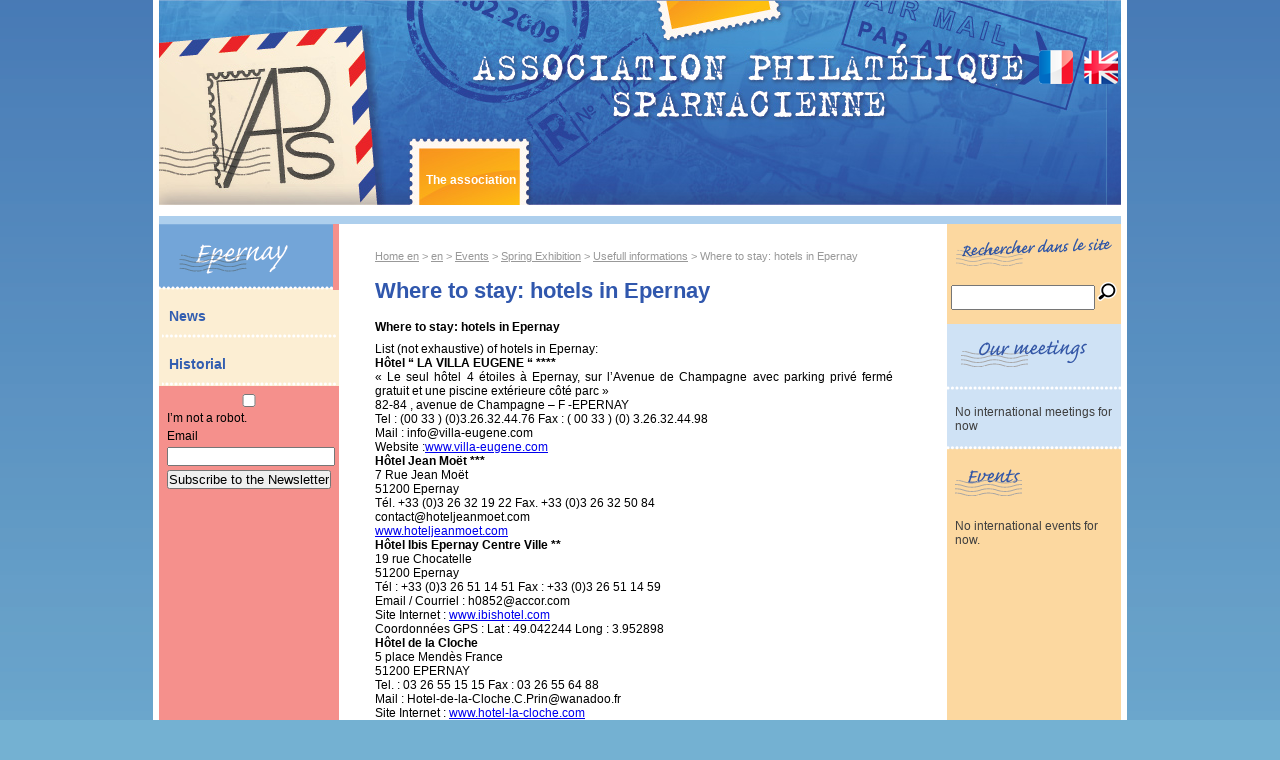

--- FILE ---
content_type: text/html; charset=utf-8
request_url: https://www.philatelie-epernay.fr/Where-to-stay-hotels-in-Epernay,464
body_size: 4041
content:
<!DOCTYPE html PUBLIC '-//W3C//DTD XHTML 1.0 Strict//EN' 'http://www.w3.org/TR/xhtml1/DTD/xhtml1-strict.dtd'>
<html dir="ltr" lang="en">
<head>
	<title>Where to stay: hotels in Epernay - Association Philatélique Sparnacienne</title>
	<meta name="Description" content="Where to stay: hotels in Epernay List (not exhaustive) of hotels in Epernay: Hôtel “ LA VILLA EUGENE “ **** « Le seul hôtel 4 étoiles à Epernay, sur l’Avenue de Champagne avec parking (…)" />
	<meta http-equiv="Content-Type" content="text/html; charset=utf-8" />


<link rel="shortcut icon" href="bb/favicon.ico" />


<link rel='stylesheet' href='local/cache-css/98c11ee220ae11449799bef2f176e8b2.css?1765442877' type='text/css' />



<link rel="stylesheet" href="" type="text/css" media="print" />





<script>
var mediabox_settings={"auto_detect":true,"ns":"box","tt_img":true,"sel_g":"#documents_portfolio a[type='image\/jpeg'],#documents_portfolio a[type='image\/png'],#documents_portfolio a[type='image\/gif']","sel_c":".mediabox","str_ssStart":"Slideshow","str_ssStop":"Stop","str_cur":"{current}\/{total}","str_prev":"Previous","str_next":"Next","str_close":"Close","str_loading":"Loading\u2026","str_petc":"Press \u2019Esc\u2019 to close","str_dialTitDef":"Dialogue box","str_dialTitMed":"Media display","splash_url":"","lity":{"skin":"_simple-dark","maxWidth":"90%","maxHeight":"90%","minWidth":"400px","minHeight":"","slideshow_speed":"2500","opacite":"0.9","defaultCaptionState":"expanded"}};
</script>
<!-- insert_head_css -->






<script type='text/javascript' src='local/cache-js/6157e8ebec5421b03c1281d73edbcc17.js?1765444065'></script>










<!-- insert_head -->














<!--[if lt IE 7]>
	<link rel="stylesheet" href="bb/_msie.css" media="screen" type="text/css" />
<![endif]-->	<script type="text/javascript">
	$(document).ready(function(){
		philatelieepernay();
	});
	</script>
</head>

<body class="body_article">

<div id="global">
	<div id="fb-root"></div>
	<script>(function(d, s, id) {
	  var js, fjs = d.getElementsByTagName(s)[0];
	  if (d.getElementById(id)) return;
	  js = d.createElement(s); js.id = id;
	  js.src = "//connect.facebook.net/en_US/sdk.js#xfbml=1&version=v2.5&appId=731665533516564";
	  fjs.parentNode.insertBefore(js, fjs);
	}(document, 'script', 'facebook-jssdk'));</script>
	<div id="top"></div>	
	<div id="tetiere">
		<div id="flags">
			 
			<a href="http://www.philatelie-epernay.fr?lang=fr"  title="fr"><img src="bb/flag_fr.png" alt="fr" /></a>
			 
			<a href="http://www.philatelie-epernay.fr?lang=en"  class="current" title="en"><img src="bb/flag_en.png" alt="en" /></a>
			
		</div>
		<a rel="start" id="logo" href="http://www.philatelie-epernay.fr?lang=en"><img
	src="local/cache-vignettes/L227xH205/siteon0-5aeb8.jpg?1765407655" class='spip_logo' width='227' height='205' alt='Association Philat&#233;lique Sparnacienne' id='logo_site' title='Association Philat&#233;lique Sparnacienne - Home' /></a>
		<div id="div_menu_haut">		
		<table id="menu_haut" cellspacing="0" cellpadding="0">
			<tr>
				
				<td class="a"><a href="-The-association-" class="a1">The association</a></td>
				
				<td class="b">&nbsp;</td>
				
				<td class="b">&nbsp;</td>
				
				<td class="b">&nbsp;</td>
				
				<td class="b">&nbsp;</td>
				
			</tr>
		</table>
		</div>
	</div>	<table id="tbl_global" cellspacing="0">
		<tr>
			<td id="col_gauche"><div id="epernay">
	<img src="bb/epernay.gif" alt="Epernay" title="" />
</div>
<div id="menugauche">
	
		<div><a href="-News-">News</a></div>
	
		<div><a href="-Historial-">Historial</a></div>
	
</div>
<div id="newsletter_inscription" style="padding:8px;">

 
	<div class='formulaire_spip formulaire_newsletter formulaire_newsletter_subscribe ajax'>
	
	

	 
	<form method='post' action='/Where-to-stay-hotels-in-Epernay,464'><div>
		<span class="form-hidden"><input name='formulaire_action' type='hidden'
		value='newsletter_subscribe'><input name='formulaire_action_args' type='hidden'
		value='tDR6eXMzxU4FNnrrTRKRFA3RWjl5rTXZSmdTob78UMKXM18V30ujbFYPI+RBU70RPX5kk/rtuwuxvSNa7afDB3xRxC3ExCYeDWJLHxaDAbAzdRw/39BkkwSQSaRlmeCsSxxE'><input name='formulaire_action_sign' type='hidden'
		value=''><input type='hidden' name='_jeton' value='aeebf7412a9e11d841d65d0830c3a33893249b90b6885c4e57a4abc9ccec014c' /><label class='check_if_nobot'><input type='checkbox' name='_nospam_encrypt' value='1' /> I’m not a robot. </label></span><div class="editer-groupe">
			<div class="editer saisie_session_email" style="display: none;">
	<label for="give_me_your_email">Please leave this field empty:</label>
	<input type="text" class="text email" name='x_bXpYdjV1SFAvZzdTcW1BS0RvST0' id="give_me_your_email" value="" size="10" />
</div><div class="editer editer_session_email obligatoire">
				<label for="session_email">Email</label><input type="email" name='x_bXpYdjhPbmQ1QXZpcWxBTkRKZk96QT09' class="email text" value="" id="session_email"  required='required'/>
			</div>
			

		</div>
		
		<!--extra-->
		
		
		<p class="boutons"><input type="submit" class="submit" value="Subscribe to the Newsletter" /></p>
	</div></form>
	
</div>
</div></td>
			<td id="col_milieu">
			
				<div class="ariane">
					<a href="http://www.philatelie-epernay.fr">Home en</a>
					 &gt; <a href="-rubrique115-">en</a> &gt; <a href="-Events-">Events</a> &gt; <a href="-Spring-Exhibition-">Spring Exhibition</a> &gt; <a href="-Usefull-informations-">Usefull informations</a> &gt; Where to stay: hotels in Epernay
				</div>
				
				<h1 class="crayon article-titre-464 titre_page">Where to stay: hotels in Epernay</h1>
			
				<div id="homepage_bloc1">
					<div class="crayon article-chapo-464 desc"><p>Where to stay: hotels in Epernay</p></div>
					<div class="crayon article-texte-464 texte"><p>List (not exhaustive) of hotels in Epernay:</p>
<p><strong>Hôtel “ LA VILLA EUGENE “ ****</strong></p>
<p>« Le seul hôtel 4 étoiles à Epernay, sur l’Avenue de Champagne avec parking privé fermé gratuit et une piscine extérieure côté parc »</p>
<p>82-84 , avenue de Champagne – F -EPERNAY</p>
<p>Tel : (00 33 ) (0)3.26.32.44.76 Fax : ( 00 33 ) (0) 3.26.32.44.98</p>
<p>Mail : info@villa-eugene.com</p>
<p>Website :<a href="http://www.villa-eugene.com" class="spip_url spip_out auto" rel="nofollow external">www.villa-eugene.com</a></p>
<p><strong>Hôtel Jean Moët ***</strong></p>
<p>7 Rue Jean Moët</p>
<p>51200 Epernay</p>
<p>Tél. +33 (0)3 26 32 19 22 Fax. +33 (0)3 26 32 50 84</p>
<p>contact@hoteljeanmoet.com</p>
<p><a href="http://www.hoteljeanmoet.com" class="spip_url spip_out auto" rel="nofollow external">www.hoteljeanmoet.com</a></p>
<p><strong>Hôtel Ibis Epernay Centre Ville **</strong></p>
<p>19 rue Chocatelle</p>
<p>51200 Epernay</p>
<p>Tél : +33 (0)3 26 51 14 51 Fax : +33 (0)3 26 51 14 59</p>
<p>Email / Courriel : h0852@accor.com</p>
<p>Site Internet : <a href="http://www.ibishotel.com" class="spip_url spip_out auto" rel="nofollow external">www.ibishotel.com</a></p>
<p>Coordonnées GPS : Lat : 49.042244 Long : 3.952898</p>
<p><strong>Hôtel de la Cloche</strong></p>
<p>5 place Mendès France</p>
<p>51200 EPERNAY</p>
<p>Tel. : 03 26 55 15 15 Fax : 03 26 55 64 88</p>
<p>Mail : Hotel-de-la-Cloche.C.Prin@wanadoo.fr</p>
<p>Site Internet : <a href="http://www.hotel-la-cloche.com" class="spip_url spip_out auto" rel="nofollow external">www.hotel-la-cloche.com</a></p>
<p><strong>Hôtel KYRIAD **</strong></p>
<p>3 bis, rue de Lorraine</p>
<p>51200 EPERNAY</p>
<p>Tél. : 03 26 54 17 39 Fax : 03 26 51 88 78</p>
<p>Mail : kyriad.epernay@wanadoo.fr</p>
<p>Site : <a href="http://www.kyriad-epernay.fr" class="spip_url spip_out auto" rel="nofollow external">http://www.kyriad-epernay.fr</a><br class='autobr' />
<strong><br class='autobr' />
Comfort Suites Épernay-Champagne **</strong></p>
<p>2 Rue François Bonal</p>
<p>51 200 ÉPERNAY</p>
<p>T : 03 26 55 36 10 F : 03 26 55 36 09</p>
<p>comfort.suites.epernay@gmail.com</p>
<p><strong>Hôtel Première Classe d’Epernay </strong></p>
<p>Parc D’Activités Val de Champagne</p>
<p>Avenue Marechal Joffre</p>
<p>51200 Epernay</p>
<p>Tel : 03/26/55/15/10 Fax :03/26/55/15/80</p>
<p>Epernay@premiereclasse.fr</p>
<p><a href="http://www.premiereclasse.fr" class="spip_url spip_out auto" rel="nofollow external">www.premiereclasse.fr</a></p>
<p>tous renseignements complémentaires sur le site de l’Office du Tourisme :</p>
<p><a href="http://www.ot-epernay.fr/" class="spip_url spip_out auto" rel="nofollow external">http://www.ot-epernay.fr/</a></p></div>
					
					
					
					
				
					
					
					
					
				</div>
				
				<div id="homepage_bloc2">					
					
					<br />
					
				</div>
				<br class="nettoyeur" />
			</td>
			<td id="col_droite"><div id="bloc_recherche">
	<div class="formulaire_spip formulaire_recherche" id="formulaire_recherche">
<form action="spip.php?page=recherche" method="get"><div>
	<input name="page" value="recherche" type="hidden"
>
	<input type="hidden" name="lang" value="en" />
	<label for="recherche"><img src="bb/rechercher.png" alt="Search:"></label>
	<input type="text" class="text" size="10" name="recherche" id="recherche" accesskey="4" /><input type="submit" class="submit" value="" title="Search" id="recherche_submit" />
	<br class="nettoyeur">
</div></form>
</div>
</div>
<div id="reunions">
	<div>
		<img src="bb/nosreunions_en.gif" alt="Nos réunions" title="" />
	</div>
	<div style="padding:12px 8px;">		
		
		<div>No international meetings for now</div>
		
	</div>
</div>
<div id="manifestations">
	<div>
		<img src="bb/manifestations_en.gif" alt="Manifestations" title="" />
	</div>
	<div style="padding:12px 8px;">		
		
		<div>No international events for now.</div>
		
	</div>
</div>

 
<div class="fb-page" data-href="https://www.facebook.com/philatelieepernay1898/" data-width="158" data-height="230" data-small-header="false" data-adapt-container-width="true" data-hide-cover="false" data-show-facepile="true"><div class="fb-xfbml-parse-ignore"><blockquote cite="https://www.facebook.com/philatelieepernay1898/"><a href="https://www.facebook.com/philatelieepernay1898/">Association Philatélique Sparnacienne</a></blockquote></div></div></td>
		</tr>
	</table>
	<div id="bandeau_partenaires">
	<a href="http://www.epernay.fr/" target="_blank"><img src="bb/partenaires/01-epernay.gif" alt="Epernay" /></a>
	<a href="http://www.marne.fr/" target="_blank"><img src="bb/partenaires/02-marne.gif" alt="Marne" /></a>
	<a href="http://www.grandest.fr/" target="_blank"><img src="bb/partenaires/03-champagneardenne.gif" alt="CA" /></a>
	<a href="http://www.ffap.net/index.php" target="_blank"><img src="bb/partenaires/04-ffap.gif" alt="FFAP" /></a>
	<a href="http://www.decouvrirletimbre.com/" target="_blank"><img src="bb/partenaires/05-adp.gif" alt="ADP" /></a>
	<a href="http://gpca.monsite.orange.fr/" target="_blank"><img src="bb/partenaires/06-ca.gif" alt="GPCA" /></a>
	<a href="http://www.academiedephilatelie.fr/" target="_blank"><img src="bb/partenaires/07-academie.gif" alt="Académie" /></a>
	<a href="http://www.artdutimbregrave.com/" target="_blank"><img src="bb/partenaires/08-timbregrave.gif" alt="Timbre gravé" /></a>
	<a href="http://www.laposte.fr/" target="_blank"><img src="bb/partenaires/09-laposte.gif" alt="La Poste" /></a>
	<a href="http://www.lunion.presse.fr" target="_blank"><img src="bb/partenaires/10-lunion.gif" alt="L'Union" /></a>
	<a href="http://www.rcf.fr" target="_blank"><img src="bb/partenaires/11-rcf.gif" alt="RCF" /></a>
</div></div>
	<div id="footer">
	<div id="menu_footer">
		<!--<a href="spip.php?page=plan">Plan du site</a>-->
		<!--<a href="spip.php?page=contact">Contactez-nous</a>-->
		
		<a href="Copyright">Copyright</a>
		
		<a href="Privacy-policy">Privacy policy</a>
		
		<a href="Responsabilities">Responsabilities</a>
		
		<a href="Legal,445">Legal</a>
		
	</div>
	&copy; 2026 <a href="http://www.philatelie-epernay.fr?lang=en">Association Philatélique Sparnacienne</a> - http://www.philatelie-epernay.fr
</div></body>
</html>


--- FILE ---
content_type: text/css
request_url: https://www.philatelie-epernay.fr/local/cache-css/98c11ee220ae11449799bef2f176e8b2.css?1765442877
body_size: 7662
content:
/* compact [
	bb/spip_style.css
	bb/_philateliepernay.css
	plugins-dist/mediabox/lib/lity/lity.css?1764929670
	plugins-dist/mediabox/lity/css/lity.mediabox.css?1764929670
	plugins-dist/mediabox/lity/skins/_simple-dark/lity.css?1764929670
	plugins-dist/porte_plume/css/barre_outils.css?1764929672
	local/cache-css/cssdyn-css_barre_outils_icones_css-6b16529f.css?1765442877
	plugins/auto/cvtupload/v2.3.1/css/cvtupload.css?1763114568
	bb/javascript/thickbox/thickbox.css
] 81.4% */

/* bb/spip_style.css */
.spip_puce{list-style-position:outside}


ul.spip ul.spip{margin-left:28px}
h3.spip{color:#64737a;letter-spacing:-1px;font-size:15px;font-weight:700;margin:0 0 4px;border-bottom:1px solid #EEE}
p.spip{margin:0 0 8px}
blockquote.spip,.spip_serif{font-family:Georgia,Times,serif}
blockquote.spip{margin:1em;padding-left:1em;padding-right:1em;border:1px dotted}
div.spip_poesie{margin:1em;padding-left:1em;border-left:1px solid;font-family:Garamond,Georgia,Times,serif}
div.spip_poesie div{text-indent:-60px;margin-left:60px}
.spip_code,.spip_cadre{font-family:monospace;font-style:normal;font-size:1.2em}
.spip_cadre{width:99%;border:1px inset}
.spip_surligne{background:#FF6}
table.spip{margin:12px 0;width:100%;border-collapse:collapse;border:1px solid #CCC}
table.spip caption{caption-side:top;text-align:center;margin:auto;padding:3px;font-weight:700}
table.spip tr.row_first{background:#FFC}
table.spip tr.row_odd{background:#EFC7A4}
table.spip tr.row_even{background:#FFE6CF}
table.spip th,table.spip td{padding:4px;text-align:left;vertical-align:middle}
img,.spip_logos{margin:0;padding:0;border:none}
.spip_documents{text-align:center}
.spip_documents_center{clear:both;width:100%;margin:auto}
span.spip_documents_center{display:block;margin-top:1em}
.spip_documents_left{float:left;margin-right:15px;margin-bottom:5px}
.spip_documents_right{float:right;margin-left:15px;margin-bottom:5px}
.spip_doc_titre{font-weight:700;font-size:.8em;margin-left:auto;margin-right:auto}
.spip_doc_descriptif{clear:both;font-size:.8em;margin-left:auto;margin-right:auto}
.format_png{behavior:url('//www.philatelie-epernay.fr/bb/win_png.htc')}
.spip_modele{float:right;display:block;border:1px dotted #666;width:180px}
table.spip_barre{width:100%}
table.spip_barre a img{background:#FDA;padding:3px;border:1px outset #999}
table.spip_barre a:hover img{background:#FFF;border:1px solid #999}
table.spip_barre input.barre{width:100%;background:#EEE}



a.spip_glossaire{color:#060}
.on{font-weight:700;color:#000}

/* bb/_philateliepernay.css */
@media screen{body{background:#74b1d2 url('//www.philatelie-epernay.fr/bb/bg_body.gif') left top repeat-x;color:#000;font-family:"Arial";font-size:12px;margin:0 0 32px}
#global{width:962px;margin:0 auto;background:#FFF;border:6px solid #FFF;border-top:0}
#tetiere{background:url('//www.philatelie-epernay.fr/bb/bg_tetiere.jpg') left top repeat-x;height:205px}
a#logo img{float:left}
.desc{font-weight:700;margin:0 0 8px}
#div_menu_haut{padding:137px 0 0}
table#menu_haut{margin:0 0 0 249px}
table#menu_haut td.a{width:125px}
table#menu_haut td.b{width:11px}
table#menu_haut td a{display:block;width:97px;height:32px;padding:36px 14px 0;background:url('//www.philatelie-epernay.fr/bb/menu1.jpg') left top no-repeat;text-align:center;color:#FFF;text-decoration:none;font-weight:700}
table#menu_haut td a:hover{color:#333}
table#menu_haut a.a1{background-image:url('//www.philatelie-epernay.fr/bb/menu1.jpg')}
table#menu_haut a.a2{background-image:url('//www.philatelie-epernay.fr/bb/menu2.jpg')}
table#menu_haut a.a3{background-image:url('//www.philatelie-epernay.fr/bb/menu3.jpg')}
table#menu_haut a.a4{background-image:url('//www.philatelie-epernay.fr/bb/menu4.jpg')}
table#menu_haut a.a5{background-image:url('//www.philatelie-epernay.fr/bb/menu5.jpg')}
#tbl_global{width:100%;border-top:8px solid #adcfed;margin:11px 0 0}
#tbl_global td{vertical-align:top}
td#col_gauche{width:174px;background:#f5908c}
td#col_milieu{padding:26px 36px}
td#col_droite{width:174px;background:#fcd8a0}
#flags{position:absolute;margin:50px 0 0 880px}
#flags img{margin-right:8px}
a.lien_breve{color:#333;font-weight:700}
.texte{text-align:justify}
#epernay{font-size:0}
#menugauche{background:#fceed3}
#menugauche a{display:block;padding:18px 4px 14px 10px;background:url('//www.philatelie-epernay.fr/bb/separ_menugauche.gif') center bottom no-repeat;color:#335EB0;text-decoration:none;font-weight:700;font-size:14px}
#menugauche a:hover{color:#FFF;background-color:#74b1d2}
#enbref{background:#f5908c}
#reunions{background:#cfe2f5;color:#3F3F3F}
#manifestations{background:#fcd8a0;color:#3F3F3F}
#maj{background:#cfe2f5;color:#3F3F3F}
#maj a{color:#3F3F3F}
#maj a:hover{text-decoration:none}
#homepage_bloc1{clear:both;margin:0 18px 0 0}
#homepage_bloc1 h4,.h4_accueil{color:#3057AD;font-size:18px;font-weight:700;margin:0 0 12px}
.homepage_intro{text-align:justify}
.homepage_intro p{margin-bottom:16px}
#homepage_bloc2{float:right;height:180px}
#homepage_partenaire .titre{color:#a73f74;font-weight:700;margin:0 0 12px}
#homepage_partenaire .titre a{color:#a73f74}
#homepage_partenaire .titre a:hover{color:#666}
#homepage_partenaire .intro{color:#3F3F3F;font-size:11px;margin:0 0 12px}
#col_milieu a.suite{color:#2F56AD;font-weight:700;text-decoration:none}
#col_milieu a.suite span{color:#F98B16}
#col_milieu a.suite:hover{text-decoration:underline}
.colGaucheBreve{padding:8px}
.colGaucheBreve .titre{color:#3F3F3F;font-weight:700;font-size:13px;margin:0 0 6px}
.colGaucheBreve .intro{font-size:11px;color:#3F3F3F;margin:0 0 6px}
.colGaucheBreve .suite{text-align:right}
.colGaucheBreve .suite a{color:#FFF;text-decoration:none;font-weight:700}
.colGaucheBreve .suite a:hover{text-decoration:underline}
#bandeau_partenaires{background:url('//www.philatelie-epernay.fr/bb/partenaires/bandeau_vide.jpg');height:68px;margin:4px 0 0;padding:13px 0 0 6px;text-align:center}
#bandeau_partenaires img{margin:0 6px 0 0}
#footer{text-align:center;color:#FFF}
#footer a{color:#FFF}
#menu_footer{font-variant:small-caps;margin:12px 0;font-size:15px}
#menu_footer a{color:#FFF;text-decoration:none;margin:0 8px 0 0}
#menu_footer a:hover{color:#FFF;text-decoration:underline}
#exomedia{text-align:center;margin:26px 0 32px;color:#FFF}
#exomedia a{color:#3057AD;font-weight:700}
.article_traductions{margin:26px 0 16px;border-top:2px dotted #f5908c;padding:10px 0 0}
h1.titre_page{margin:16px 0;color:#3057AD;font-size:22px;font-weight:700}
h6{font-size:11px;margin:0 0 8px;border-bottom:1px dashed #CCC}
.liste_articles{margin:4px 0 0;color:#333}
.liste_articles a{font-size:14px;color:#3057AD;font-weight:700;text-decoration:none;display:block;border-bottom:1px solid #F5908C}
.liste_articles a:hover{color:#000;text-decoration:underline}
.liste_articles .intro{font-size:12px;margin:4px 0}
.liste_rubriques{margin:4px 0 8px;padding:4px 4px 4px 6px;border:4px solid #fceed3;border-bottom:4px solid #CCC;color:#333}
.liste_rubriques a{font-size:14px;color:#3057AD;font-weight:700;text-decoration:none;margin:8px 0 0;display:block}
.liste_rubriques a:hover{color:#000;text-decoration:underline}
.liste_rubriques .intro{font-size:12px;margin:4px 0}
.liste_rubriques .titreR{border-bottom:1px solid #EEE;margin:0 0 6px}
.liste_rubriques .liste_rubriques{border:2px solid #fceed3;border-bottom:2px solid #CCC}
.sous_liste_articles{margin:8px 0 6px 12px}
.sous_liste_articles a{font-size:12px;color:#3057AD;margin:0 0;display:inline}
.sous_liste_articles a:hover{color:#000;text-decoration:underline}
.ariane{margin:0 0 4px;font-size:11px;color:#999}
.ariane a{color:#999}
.ariane a:hover{color:#000}
.portfolio{margin:26px 0 0}
.portfolio h3{margin:0 0 4px}
.portfolio p{margin:0 0 4px;font-size:10px;color:#666}
.portfolio div{margin:0 0 8px}
.portfolio a img{background:#FFF;border:1px solid #AAA;padding:2px}
.portfolio a:hover img{background:#FFF;border:1px solid #004E96;padding:2px}
.portfolio table{width:100%}
.portfolio table td{width:50%}
.portedocument h3{margin:0 0 8px}
.portedocument h4{margin:0 0;padding:4px 4px;border:1px solid #AAA}
.portedocument h4 a{display:block;text-decoration:none!important}
.portedocument h4 a img{vertical-align:middle;margin:4px 12px 4px 0}
.portedocument_a_titre{font-size:10px;color:#262029;font-weight:700}
.portedocument_a_desc{font-size:10px;color:#8fa3ad;font-weight:400}
.portedocument_a_poids{float:right;font-size:10px;font-weight:400;margin:4px 4px 0 0;color:#ff73bf}
.portedocument h4 a:hover{color:#262029;background:#EEE}
.portedocument h4 a:hover .portedocument_a_titre{color:#000!important}
.portedocument h4 a:hover .portedocument_a_desc{color:#333!important}
.portedocument h4 a:hover .portedocument_a_poids{color:#666!important}
#form_contact{border:3px double #74B1D2;padding:16px;margin:32px 0 16px;clear:both}
#form_contact p.p_input_text label{float:left;margin:0 12px 0 0}
#form_contact p.p_input_text input{float:left;width:200px}
#form_contact p.p_textarea{margin:32px 0 0;clear:both}
#form_contact p.p_textarea textarea{width:284px;display:block}
#form_contact p.p_textarea label{display:block}
#form_contact p.p_submit{margin:16px 0;text-align:center}
#form_contact p.p_submit input{padding:2px 50px;cursor:pointer}
.nettoyeur{clear:both;margin:0;padding:0;border:none;height:0;line-height:1px;font-size:1px}
#bloc_recherche{text-align:center;padding:14px 0}
#bloc_recherche label{display:block;margin-bottom:10px}
#bloc_recherche input#recherche{width:78%;padding:2px}
.body_recherche .cartouche{margin-bottom:12px}
.body_recherche .menu{margin-bottom:16px}
.body_recherche .pagination{margin-top:12px}
.body_recherche a{color:#335eb3;font-size:13px}
.body_recherche a:hover{color:#74b1d2}
.body_recherche .menu ul{list-style-position:inside;margin-left:12px}
.body_recherche .menu ul li{margin-bottom:4px}
input#recherche{padding:5px 3px;font-size:15px;margin-left:2px;width:145px}
input#recherche_submit{cursor:pointer;padding:5px 5px;background:url('//www.philatelie-epernay.fr/bb/loupe.png') center center no-repeat;width:24px;height:24px;border:0}
.formulaire_newsletter_subscribe ul{list-style:none}
.formulaire_newsletter_subscribe label{display:block;margin-bottom:4px}
.formulaire_newsletter_subscribe input{display:block;margin-bottom:4px;width:100%}
#spip-admin{right:2%}}

/* plugins-dist/mediabox/lib/lity/lity.css?1764929670 */
/*! Lity - v3.0.0-dev - 2020-04-26
* http://sorgalla.com/lity/
* Copyright (c) 2015-2020 Jan Sorgalla;Licensed MIT */
.lity-active,.lity-active body{overflow:hidden}
.lity{z-index:9990;position:fixed;top:0;right:0;bottom:0;left:0;white-space:nowrap;background:#0b0b0b;background:rgba(0,0,0,.9);outline:none!important;opacity:0;-webkit-transition:opacity .3s ease;-o-transition:opacity .3s ease;transition:opacity .3s ease}
.lity.lity-opened{opacity:1}
.lity.lity-closed{opacity:0}
.lity *{-webkit-box-sizing:border-box;-moz-box-sizing:border-box;box-sizing:border-box}
.lity-wrap{z-index:9990;position:fixed;top:0;right:0;bottom:0;left:0;text-align:center;outline:none!important}
.lity-wrap:before{content:'';display:inline-block;height:100%;vertical-align:middle;margin-right:-.25em}
.lity-loader{z-index:9991;color:#fff;position:absolute;top:50%;margin-top:-.8em;width:100%;text-align:center;font-size:14px;font-family:Arial,Helvetica,sans-serif;opacity:0;-webkit-transition:opacity .3s ease;-o-transition:opacity .3s ease;transition:opacity .3s ease}
.lity-loading .lity-loader{opacity:1}
.lity-container{z-index:9992;position:relative;text-align:left;vertical-align:middle;display:inline-block;white-space:normal;max-width:100%;max-height:100%;outline:none!important}
.lity-content{z-index:9993;width:100%;-webkit-transform:scale(1);-ms-transform:scale(1);-o-transform:scale(1);transform:scale(1);-webkit-transition:-webkit-transform .3s ease;transition:-webkit-transform .3s ease;-o-transition:-o-transform .3s ease;transition:transform .3s ease;transition:transform .3s ease,-webkit-transform .3s ease,-o-transform .3s ease}
.lity-loading .lity-content,.lity-closed .lity-content{-webkit-transform:scale(0.8);-ms-transform:scale(0.8);-o-transform:scale(0.8);transform:scale(0.8)}
.lity-content:after{content:'';position:absolute;left:0;top:0;bottom:0;display:block;right:0;width:auto;height:auto;z-index:-1;-webkit-box-shadow:0 0 8px rgba(0,0,0,.6);box-shadow:0 0 8px rgba(0,0,0,.6)}
.lity-close,.lity-close:hover,.lity-close:focus,.lity-close:active,.lity-close:visited{z-index:9994;width:35px;height:35px;position:fixed;right:0;top:0;-webkit-appearance:none;cursor:pointer;text-decoration:none;text-align:center;padding:0;color:#fff;font-style:normal;font-size:35px;font-family:Arial,Baskerville,monospace;line-height:35px;text-shadow:0 1px 2px rgba(0,0,0,.6);border:0;background:none;-webkit-box-shadow:none;box-shadow:none}
.lity-close::-moz-focus-inner{border:0;padding:0}
.lity-close:active{top:1px}
.lity-image img{max-width:100%;display:block;line-height:0;border:0}
.lity-iframe .lity-container{width:100%;max-width:964px}
.lity-iframe-container{width:100%;height:0;padding-top:56.25%;overflow:auto;pointer-events:auto;-webkit-transform:translateZ(0);transform:translateZ(0);-webkit-overflow-scrolling:touch}
.lity-iframe-container iframe{position:absolute;display:block;top:0;left:0;width:100%;height:100%;-webkit-box-shadow:0 0 8px rgba(0,0,0,.6);box-shadow:0 0 8px rgba(0,0,0,.6);background:#000}
.lity-hide{display:none}

/* plugins-dist/mediabox/lity/css/lity.mediabox.css?1764929670 */
.box_mediabox{display:block;margin:0;padding:0;width:auto;height:auto;background:none;border:0}
.box_mediabox:before{content:'';display:block;position:fixed;top:0;right:0;bottom:0;left:0;background:#000;opacity:0.9}
@media(min-width:500px){.box_mediabox .lity-container{max-width:90%;max-height:90%}}
@media(max-width:499.9px){.box_mediabox .lity-container{max-width:100%!important;max-height:100%!important}}
.box_mediabox.lity-height-set .lity-content{height:100%;min-height:0!important}
.box_mediabox.lity-image .lity-content{display:flex;justify-content:center;align-items:center}
.box_mediabox.lity-image .lity-image-figure{display:block;margin:0}
.box_mediabox.lity-image .lity-image-figure::before{content:'';display:block;position:absolute;left:0;top:0;width:100%;height:100%;z-index:-1;background-color:transparent;transition:background-color 0.25s ease-in 0.1s}
.box_mediabox.lity-image.lity-ready .lity-image-figure::before{background-color:#fff}
.lity-image-caption.min,.lity-image-caption.expanded{cursor:pointer}
.lity-image-caption.min .lity-image-caption-text{max-height:4.5rem;overflow:hidden;text-overflow:ellipsis;white-space:nowrap}
.lity-image-caption.min .spip_doc_titre,.lity-image-caption.min .spip_doc_descriptif,.lity-image-caption.min .spip_doc_credits{white-space:nowrap;overflow:hidden;text-overflow:ellipsis}
.lity-image-caption.min .spip_doc_descriptif:not(:first-child),.lity-image-caption.min .spip_doc_credits:not(:first-child){display:none}
.box_mediabox.lity-inline .lity-content,.box_mediabox.lity-ajax .lity-content{background:#fff}
.box_mediabox.lity-inline .lity-content>*,.box_mediabox.lity-ajax .lity-content-inner{overflow:auto;padding:1rem}
.mediabox-hide{display:none}
.box_mediabox .mediabox-hide{display:block}
.box_mediabox.lity-iframe .lity-iframe-container iframe{background:#fff}
.box_mediabox.lity-height-set.lity-iframe .lity-iframe-container{height:100%;padding:0;transform:none}
.lity-active body{height:auto!important;overflow:hidden!important}
.box_mediabox.lity-loading .lity-content{background:transparent}
.box_mediabox.lity-loading .lity-content:after{display:none}
.lity-loading .box-loading{display:block;position:absolute;top:50%;left:50%;margin-top:-2.5em;margin-left:-2.5em;width:5em;height:5em}
.lity-loading .box-loading:after{content:" ";display:block;width:4em;height:4em;margin:.5em;border-radius:50%;border:.375em solid #000;border-color:#000 #fff #000 #fff;opacity:0.5;animation:lds-dual-ring 1.2s linear infinite}
@keyframes lds-dual-ring{0%{transform:rotate(0deg)}
100%{transform:rotate(360deg)}}
.box_mediabox.lity-closing:before{opacity:0}
.lity-group-progress-bar{display:none;position:fixed;bottom:0;left:0;right:0;height:.33em}
.lity-slideshow .lity-group-progress-bar{display:block}
.lity-group-progress-bar-status{position:absolute;left:0;height:100%;top:0;background:#888}
.lity-no-transition-on-open .lity-content,.lity-no-transition .lity-content{transition:none!important}
.lity-no-transition-on-open-none.lity-loading .lity-content,.lity-no-transition.lity-loading .lity-content,.lity-no-transition.lity-closed .lity-content{-webkit-transform:none!important;-ms-transform:none!important;-o-transform:none!important;transform:none!important}
.lity-transition-on-open-slide-from-right .lity-content,.lity-transition-on-open-slide-from-left .lity-content{-webkit-transform:scale(1) translateX(0);-ms-transform:scale(1) translateX(0);-o-transform:scale(1) translateX(0);transform:scale(1) translateX(0)}
.lity-transition-on-open-slide-from-right.lity-loading .lity-content{-webkit-transform:scale(1) translateX(50vw);-ms-transform:scale(1) translateX(50vw);-o-transform:scale(1) translateX(50vw);transform:scale(1) translateX(50vw)}
.lity-transition-on-open-slide-from-left.lity-loading .lity-content{-webkit-transform:scale(1) translateX(-50vw);-ms-transform:scale(1) translateX(-50vw);-o-transform:scale(1) translateX(-50vw);transform:scale(1) translateX(-50vw)}
:root{--mediabox-sidebar-width:25rem;--mediabox-sidebar-height:calc(5rem + 20%);--mediabox-sidebar-close-size:2rem}
.box_mediabox.lity-sidebar:before{opacity:0.5}
.box_mediabox.lity-sidebar .lity-wrap{display:flex}
.box_mediabox.lity-sidebar .lity-container{position:relative;transition:transform 0.3s ease-in-out}
.box_mediabox.lity-sidebar .lity-content{height:100%;width:100%;min-width:initial;min-height:initial;transition:none!important;transform:none!important;padding-block-start:var(--mediabox-sidebar-close-size)}
.box_mediabox.lity-sidebar .lity-close{position:absolute;color:inherit;width:var(--mediabox-sidebar-close-size);height:var(--mediabox-sidebar-close-size);font-size:var(--mediabox-sidebar-close-size);line-height:var(--mediabox-sidebar-close-size)}
.box_mediabox.lity-sidebar-inline .lity-container{width:var(--mediabox-sidebar-width);max-width:100vw}
.box_mediabox.lity-sidebar-start .lity-wrap{justify-content:start}
.box_mediabox.lity-sidebar-start.lity-loading .lity-container,.box_mediabox.lity-sidebar-start.lity-closing .lity-container{transform:scale(1) translateX(-100%)}
.box_mediabox.lity-sidebar-end .lity-wrap{justify-content:end}
.box_mediabox.lity-sidebar-end.lity-loading .lity-container,.box_mediabox.lity-sidebar-end.lity-closing .lity-container{transform:scale(1) translateX(100%)}
.box_mediabox.lity-sidebar-block .lity-wrap:before{margin:0}
.box_mediabox.lity-sidebar-top .lity-container,.box_mediabox.lity-sidebar-bottom .lity-container{height:var(--mediabox-sidebar-height);max-height:100vw}
.box_mediabox.lity-sidebar-top.lity-loading .lity-container,.box_mediabox.lity-sidebar-top.lity-closing .lity-container{transform:scale(1) translateY(-100%)}
.box_mediabox.lity-sidebar-bottom .lity-wrap{align-items:end}
.box_mediabox.lity-sidebar-bottom.lity-loading .lity-container,.box_mediabox.lity-sidebar-bottom.lity-closing .lity-container{transform:scale(1) translateY(100%)}

/* plugins-dist/mediabox/lity/skins/_simple-dark/lity.css?1764929670 */
.box_mediabox:before{background:#000;opacity:0.9}
.box_mediabox button[class*="lity-"]:focus{outline:2px dotted #ccc}
.lity-close,.lity-close:hover,.lity-close:active,.lity-close:focus{top:4px;right:2px;width:2.5rem;height:2.5rem;line-height:2.5rem;font-size:2.5rem;color:#fff}
.lity-group-caption .lity-group-current{display:block;position:absolute;top:-1.5rem;right:0;color:#fff;font-weight:700}
.lity-loading .lity-group-caption .lity-group-current{left:50%;margin-left:-2.125em;width:4.5em;right:auto;text-align:center;top:50%;margin-top:-1.5em;color:#fff}
.lity-loading .lity-group-start-stop{display:none}
.lity-group-start-stop{display:block;position:absolute;top:-1.5rem;left:0;width:100%;text-align:center;color:#fff;font-weight:700}
.lity-group-start-stop button{display:inline-block;border:0;padding:0;margin:0;background:none;color:#fff}
.lity-group-start-stop button b{color:transparent}
.lity-group-start-stop button b::after{content:attr(title);display:inline-block;color:#fff;padding-right:.75em}
.lity-group-start-stop .lity-stop{display:none}
.lity-slideshow .lity-group-start-stop .lity-start{display:none}
.lity-slideshow .lity-group-start-stop .lity-stop{display:inline-block}
.lity-next,.lity-previous{display:block;border:0;padding:0;margin:0;position:fixed;border-radius:50%;left:-4.75rem;text-align:center;top:50%;margin-top:-6rem;width:8rem;height:12rem;cursor:pointer;-webkit-touch-callout:none;-webkit-user-select:none;-khtml-user-select:none;-moz-user-select:none;-ms-user-select:none;user-select:none;background:rgba(0,0,0,0)}
.lity-next[disabled],.lity-previous[disabled]{display:none}
.lity-next{left:auto;right:-4.75rem;text-align:right}
.lity-next:hover,.lity-previous:hover,.lity-next:active,.lity-previous:active,.lity-next:focus,.lity-previous:focus{background:rgba(255,255,255,.05)}
.lity-next b,.lity-previous b{display:inline-block;position:absolute;top:50%;left:5.5rem;font-size:3rem;line-height:3rem;margin-top:-1.5rem;text-shadow:0 0 10px #000;color:#fff;font-style:normal;opacity:0.5}
.lity-next b{right:5.5rem;left:auto}
.lity-next:hover b,.lity-previous:hover b,.lity-next:active b,.lity-previous:active b,.lity-next:focus b,.lity-previous:focus b{display:inline-block;opacity:1}
.lity-image-caption{display:block;position:absolute;left:0;right:0;bottom:0;background:rgba(0,0,0,0.25);color:#fff;font-style:italic;padding:1rem}

/* plugins-dist/porte_plume/css/barre_outils.css?1764929672 */
.markItUpHeader{text-align:left}
.markItUp .markItUpHeader a,.markItUp .markItUpTabs a,.markItUp .markItUpFooter a{color:#000;text-decoration:none}
.markItUp{margin:5px 0;position:relative}
.markItUp .markItUpContainer{margin:0;padding:0}
.markItUp .markItUpTabs a,.markItUp .markItUpHeader a{transition:background 0.2s,color 0.2s}
.markItUp .markItUpTabs a:hover,.markItUp .markItUpTabs a:focus,.markItUp .markItUpTabs a:active,.markItUp .markItUpHeader ul a.active,.markItUp .markItUpHeader ul a:focus,.markItUp .markItUpHeader ul a:focus-within,.markItUp .markItUpHeader ul a:active,.markItUp .markItUpHeader ul a:hover{background-color:var(--spip-color-theme-lightest,hsla(0,0%,0%,0.05));outline:none!important}
.markItUp .markItUpTabs{text-align:right;position:absolute;right:10px;clear:right;z-index:5}
.markItUp .markItUpTabs a{display:block;float:right;padding:1em .5em;position:relative;font-size:.9em}
.markItUp .markItUpTabs a.on:after,.markItUp .markItUpTabs a:hover:after,.markItUp .markItUpTabs a:focus:after,.markItUp .markItUpTabs a:active:after{content:'';display:block;position:absolute;left:0;right:0;bottom:-2px;border-bottom:2px solid var(--spip-color-theme,hsla(0,0%,0%,0.66))}
.markItUp .markItUpHeader{display:block;margin:0;padding:0;min-height:3.2em;background:white;border:1px solid #ddd;border-color:var(--spip-form-border-color,hsla(0,0%,0%,0.15));border-bottom-color:var(--spip-form-border-color,hsla(0,0%,0%,0.15));border-radius:var(--spip-form-border-radius,6px) var(--spip-form-border-radius,6px) 0 0}
.markItUp .markItUpHeader:after{content:"\0020";display:block;height:0;clear:both;visibility:hidden;overflow:hidden}
.lte7 .markItUp .markItUpHeader ul{height:3.2em}
.markItUp .markItUpHeader ul{display:block;margin:0!important;padding:0}
.markItUp .markItUpHeader ul li{list-style:none;float:left;position:relative;clear:none;border:0;margin:0;padding:0;overflow:visible}
.markItUp .markItUpHeader ul li:first-child{padding-top:0}
.markItUp .markItUpHeader ul a{clear:none;display:block;margin:0;padding:1.05em .5em}
.markItUp .markItUpHeader ul a em{display:block;background-repeat:no-repeat;width:1rem;height:1rem;text-indent:-10000px}
.markItUp .markItUpHeader > ul > li:first-child > a{padding-left:10px}
.markItUp .markItUpHeader ul .markItUpDropMenu ul{display:none;position:absolute;top:3.15em;width:8rem;z-index:3}
.markItUp .markItUpHeader ul .markItUpDropMenu ul.expanded{display:block;width:12em}
.markItUp .markItUpHeader ul .markItUpDropMenu ul li{float:left;margin-right:0;background-color:white}
.markItUp .markItUpHeader ul .markItUpDropMenu ul a{background-color:var(--spip-color-theme-lightest,hsla(0,0%,0%,0.05))}
.markItUp .markItUpHeader ul .markItUpDropMenu ul a:hover,.markItUp .markItUpHeader ul .markItUpDropMenu ul a:focus,.markItUp .markItUpHeader ul .markItUpDropMenu ul a:active{background-color:var(--spip-color-theme-lighter,hsla(0,0%,0%,0.15))}
.lte8 .markItUp .markItUpHeader ul .markItUpDropMenu ul{padding-top:0;border-top:1px solid #ccc}
.markItUp .markItUpHeader ul ul .markItUpDropMenu{background:#F5F5F5 url('//www.philatelie-epernay.fr/plugins-dist/porte_plume/css/img/submenu.png') no-repeat 50% 50%}
.markItUp .markItUpHeader ul ul .separateur{margin:0;border:0}
.markItUp .markItUpEditor{clear:both;display:block;overflow:auto;margin:0}
.markItUp .markItUpEditor#text_area{height:300px;border-color:var(--spip-form-border-color,hsla(0,0%,0%,0.15));border-top:0}
.markItUp .markItUpPreview{clear:both;border:1px solid #ddd;border-color:var(--spip-form-border-color,hsla(0,0%,0%,0.15));border-top:0;background:#fff;overflow:auto;padding:1em}
.markItUp .preview p{margin-bottom:1em}
.markItUp .preview ul{margin-bottom:1em;margin-top:.5em}
.markItUp .preview li{border:none;padding:1px}
.markItUp .preview .cadre ol,.markItUp .preview .cadre ul{padding:.5em}
.markItUp .markItUpContainer.fullscreen{position:fixed;top:0;left:0;height:100%;width:100%;background:#DDD;z-index:1002}
.markItUp .fullscreen .markItUpHeader{position:absolute;top:0;right:50%;width:50%;max-width:40em;display:block!important}
.markItUp .fullscreen .markItUpEditor,.markItUp .fullscreen .markItUpPreview{margin-top:3.4em;top:0;width:50%;max-width:40em;height:95%!important;display:block!important;border:0}
.markItUp .fullscreen .markItUpEditor{position:absolute!important;right:50%}
.markItUp .fullscreen .markItUpPreview{position:absolute;left:50%;-moz-box-sizing:border-box;-webkit-box-sizing:border-box;box-sizing:border-box;border-left:1px solid #eee;border-left-color:hsla(0,0%,0%,0.1)}
.markItUp .fullscreen .markItUpTabs{position:absolute;left:50%;width:50%;max-width:40em}
.markItUp .fullscreen .markItUpTabs .previsuVoir,.markItUp .fullscreen .markItUpTabs .previsuEditer,.markItUp .fullscreen .markItUpFooter{display:none}
.markItUp .markItUpTabs .fullscreen{text-indent:-1000em;text-align:left;background-image:url('//www.philatelie-epernay.fr/plugins-dist/porte_plume/css/img/arrow_out.svg')!important;background-position:center center!important;background-repeat:no-repeat!important;-moz-box-sizing:content-box;-webkit-box-sizing:content-box;box-sizing:content-box;width:16px}
.markItUp .fullscreen .markItUpTabs .fullscreen{background-image:url('//www.philatelie-epernay.fr/plugins-dist/porte_plume/css/img/arrow_in.svg')!important}
.markItUp .markItUpFooter{margin:0;padding:0;width:100%}
.markItUp .markItUpResizeHandle{overflow:hidden;width:21px;height:6px;margin-left:auto;margin-right:auto;background-image:url('//www.philatelie-epernay.fr/plugins-dist/porte_plume/css/img/handle.svg');cursor:ns-resize}

/* local/cache-css/cssdyn-css_barre_outils_icones_css-6b16529f.css?1765442877 */
.markItUp .outil_header1>a>em{background-image:url(//www.philatelie-epernay.fr/plugins-dist/porte_plume/icones_barre/spt-v1.svg);background-position:-2px -2px}
.markItUp .outil_bold>a>em{background-image:url(//www.philatelie-epernay.fr/plugins-dist/porte_plume/icones_barre/spt-v1.svg);background-position:-2px -22px}
.markItUp .outil_italic>a>em{background-image:url(//www.philatelie-epernay.fr/plugins-dist/porte_plume/icones_barre/spt-v1.svg);background-position:-2px -42px}
.markItUp .outil_stroke_through>a>em{background-image:url(//www.philatelie-epernay.fr/plugins-dist/porte_plume/icones_barre/spt-v1.svg);background-position:-2px -62px}
.markItUp .outil_liste_ul>a>em{background-image:url(//www.philatelie-epernay.fr/plugins-dist/porte_plume/icones_barre/spt-v1.svg);background-position:-2px -442px}
.markItUp .outil_liste_ol>a>em{background-image:url(//www.philatelie-epernay.fr/plugins-dist/porte_plume/icones_barre/spt-v1.svg);background-position:-2px -462px}
.markItUp .outil_indenter>a>em{background-image:url(//www.philatelie-epernay.fr/plugins-dist/porte_plume/icones_barre/spt-v1.svg);background-position:-2px -482px}
.markItUp .outil_desindenter>a>em{background-image:url(//www.philatelie-epernay.fr/plugins-dist/porte_plume/icones_barre/spt-v1.svg);background-position:-2px -502px}
.markItUp .outil_quote>a>em{background-image:url(//www.philatelie-epernay.fr/plugins-dist/porte_plume/icones_barre/spt-v1.svg);background-position:-2px -302px}
.markItUp .outil_poesie>a>em{background-image:url(//www.philatelie-epernay.fr/plugins-dist/porte_plume/icones_barre/spt-v1.svg);background-position:-2px -322px}
.markItUp .outil_link>a>em{background-image:url(//www.philatelie-epernay.fr/plugins-dist/porte_plume/icones_barre/spt-v1.svg);background-position:-2px -342px}
.markItUp .outil_notes>a>em{background-image:url(//www.philatelie-epernay.fr/plugins-dist/porte_plume/icones_barre/spt-v1.svg);background-position:-2px -362px}
.markItUp .outil_guillemets>a>em{background-image:url(//www.philatelie-epernay.fr/plugins-dist/porte_plume/icones_barre/spt-v1.svg);background-position:-2px -522px}
.markItUp .outil_guillemets_simples>a>em{background-image:url(//www.philatelie-epernay.fr/plugins-dist/porte_plume/icones_barre/spt-v1.svg);background-position:-2px -542px}
.markItUp .outil_guillemets_de>a>em{background-image:url(//www.philatelie-epernay.fr/plugins-dist/porte_plume/icones_barre/spt-v1.svg);background-position:-2px -562px}
.markItUp .outil_guillemets_de_simples>a>em{background-image:url(//www.philatelie-epernay.fr/plugins-dist/porte_plume/icones_barre/spt-v1.svg);background-position:-2px -582px}
.markItUp .outil_guillemets_uniques>a>em{background-image:url(//www.philatelie-epernay.fr/plugins-dist/porte_plume/icones_barre/spt-v1.svg);background-position:-2px -602px}
.markItUp .outil_caracteres>a>em{background-image:url(//www.philatelie-epernay.fr/plugins-dist/porte_plume/icones_barre/spt-v1.svg);background-position:-2px -282px}
.markItUp .outil_a_maj_grave>a>em{background-image:url(//www.philatelie-epernay.fr/plugins-dist/porte_plume/icones_barre/spt-v1.svg);background-position:-2px -162px}
.markItUp .outil_e_maj_aigu>a>em{background-image:url(//www.philatelie-epernay.fr/plugins-dist/porte_plume/icones_barre/spt-v1.svg);background-position:-2px -202px}
.markItUp .outil_e_maj_grave>a>em{background-image:url(//www.philatelie-epernay.fr/plugins-dist/porte_plume/icones_barre/spt-v1.svg);background-position:-2px -222px}
.markItUp .outil_aelig>a>em{background-image:url(//www.philatelie-epernay.fr/plugins-dist/porte_plume/icones_barre/spt-v1.svg);background-position:-2px -142px}
.markItUp .outil_aelig_maj>a>em{background-image:url(//www.philatelie-epernay.fr/plugins-dist/porte_plume/icones_barre/spt-v1.svg);background-position:-2px -122px}
.markItUp .outil_oe>a>em{background-image:url(//www.philatelie-epernay.fr/plugins-dist/porte_plume/icones_barre/spt-v1.svg);background-position:-2px -262px}
.markItUp .outil_oe_maj>a>em{background-image:url(//www.philatelie-epernay.fr/plugins-dist/porte_plume/icones_barre/spt-v1.svg);background-position:-2px -242px}
.markItUp .outil_ccedil_maj>a>em{background-image:url(//www.philatelie-epernay.fr/plugins-dist/porte_plume/icones_barre/spt-v1.svg);background-position:-2px -182px}
.markItUp .outil_uppercase>a>em{background-image:url(//www.philatelie-epernay.fr/plugins-dist/porte_plume/icones_barre/spt-v1.svg);background-position:-2px -82px}
.markItUp .outil_lowercase>a>em{background-image:url(//www.philatelie-epernay.fr/plugins-dist/porte_plume/icones_barre/spt-v1.svg);background-position:-2px -102px}
.markItUp .outil_code>a>em{background-image:url(//www.philatelie-epernay.fr/plugins-dist/porte_plume/icones_barre/spt-v1.svg);background-position:-2px -382px}
.markItUp .outil_cadre>a>em{background-image:url(//www.philatelie-epernay.fr/plugins-dist/porte_plume/icones_barre/spt-v1.svg);background-position:-2px -402px}
.markItUp .outil_clean>a>em{background-image:url(//www.philatelie-epernay.fr/plugins-dist/porte_plume/icones_barre/spt-v1.svg);background-position:-2px -422px}
.markItUp .outil_preview>a>em{background-image:url(//www.philatelie-epernay.fr/plugins-dist/porte_plume/icones_barre/spt-v1.svg);background-position:-2px -622px}
.markItUp .outil_inserer_modeles>a>em{background-image:url(//www.philatelie-epernay.fr/local/cache-vignettes/L16xH16/modele-xx-0b0fa.svg)}
.markItUp .outil_inserer_modele_media>a>em{background-image:url(//www.philatelie-epernay.fr/local/cache-vignettes/L16xH16/document-xx-8dbaf.svg)}
.markItUp .outil_inserer_modele_formulaire_formidable>a>em{background-image:url(//www.philatelie-epernay.fr/local/cache-vignettes/L16xH16/formulaire-xx-ba7bc.svg)}
.ajaxLoad{position:relative}
.ajaxLoad:after{content:"";display:block;width:5em;height:5em;border:1px solid #eee;background:#fff url('//www.philatelie-epernay.fr/prive/images/loader.svg') center no-repeat;background-size:50%;opacity:0.5;position:absolute;left:50%;top:50%;margin-left:-2.5em;margin-top:-2.5em}
.fullscreen .ajaxLoad:after{position:fixed;left:75%}

/* plugins/auto/cvtupload/v2.3.1/css/cvtupload.css?1763114568 */
.formulaire_spip .saisie_fichiers input[type=file]{display:block;margin-bottom:1em}
.cvtup-fichier-precedent{display:block;width:100%;overflow:auto;margin-bottom:1em;border:1px solid #DDD;border-radius:5px}
.cvtup-fichier-precedent .cvtup-description,.cvtup-fichier-precedent .cvtup-action{display:block;overflow:visible;padding:.5em;vertical-align:top}
.cvtup-fichier-precedent .cvtup-description{overflow:visible}
.cvtup-fichier-precedent .cvtup-description img{max-width:100%;height:auto;margin-bottom:.5em}
.cvtup-fichier-precedent .cvtup-description .cvtup-filename{display:block}
.cvtup-fichier-precedent .cvtup-action label{display:inline}
.cvtup-fichier-precedent .cvtup-remplacer{clear:both;padding:.5em}

/* bb/javascript/thickbox/thickbox.css */
@media screen{*{padding:0;margin:0}
#TB_window{font:12px Arial,Helvetica,sans-serif;color:#333}
#TB_secondLine{font:10px Arial,Helvetica,sans-serif;color:#666}
#TB_window a:link{color:#666}
#TB_window a:visited{color:#666}
#TB_window a:hover{color:#000}
#TB_window a:active{color:#666}
#TB_window a:focus{color:#666}
#TB_overlay{position:fixed;z-index:100;top:0px;left:0px;height:100%;width:100%}
.TB_overlayMacFFBGHack{background:url('//www.philatelie-epernay.fr/bb/javascript/thickbox/macFFBgHack.png') repeat}
.TB_overlayBG{background-color:#000;filter:alpha(opacity=75);-moz-opacity:0.75;opacity:0.75}
* html #TB_overlay{position:absolute;height:expression(document.body.scrollHeight > document.body.offsetHeight ? document.body.scrollHeight:document.body.offsetHeight + 'px')}
#TB_window{position:fixed;background:#fff;z-index:102;color:#000;display:none;border:4px solid #525252;text-align:left;top:50%;left:50%}
* html #TB_window{position:absolute;margin-top:expression(0 - parseInt(this.offsetHeight / 2) + (TBWindowMargin = document.documentElement && document.documentElement.scrollTop || document.body.scrollTop) + 'px')}
#TB_window img#TB_Image{display:block;margin:15px 0 0 15px;border-right:1px solid #ccc;border-bottom:1px solid #ccc;border-top:1px solid #666;border-left:1px solid #666}
#TB_caption{height:25px;padding:7px 30px 10px 25px;float:left}
#TB_closeWindow{height:25px;padding:11px 25px 10px 0;float:right}
#TB_closeAjaxWindow{padding:7px 10px 5px 0;margin-bottom:1px;text-align:right;float:right}
#TB_ajaxWindowTitle{float:left;padding:7px 0 5px 10px;margin-bottom:1px}
#TB_title{background-color:#e8e8e8;height:27px}
#TB_ajaxContent{clear:both;padding:2px 15px 15px;overflow:auto;text-align:left;line-height:1.4em}
#TB_ajaxContent.TB_modal{padding:15px}
#TB_ajaxContent p{padding:5px 0px}
#TB_load{position:fixed;display:none;height:13px;width:208px;z-index:103;top:50%;left:50%;margin:-6px 0 0 -104px}
* html #TB_load{position:absolute;margin-top:expression(0 - parseInt(this.offsetHeight / 2) + (TBWindowMargin = document.documentElement && document.documentElement.scrollTop || document.body.scrollTop) + 'px')}
#TB_HideSelect{z-index:99;position:fixed;top:0;left:0;background-color:#fff;border:none;filter:alpha(opacity=0);-moz-opacity:0;opacity:0;height:100%;width:100%}
* html #TB_HideSelect{position:absolute;height:expression(document.body.scrollHeight > document.body.offsetHeight ? document.body.scrollHeight:document.body.offsetHeight + 'px')}
#TB_iframeContent{clear:both;border:none;margin-bottom:-1px;margin-top:1px;_margin-bottom:1px}}

